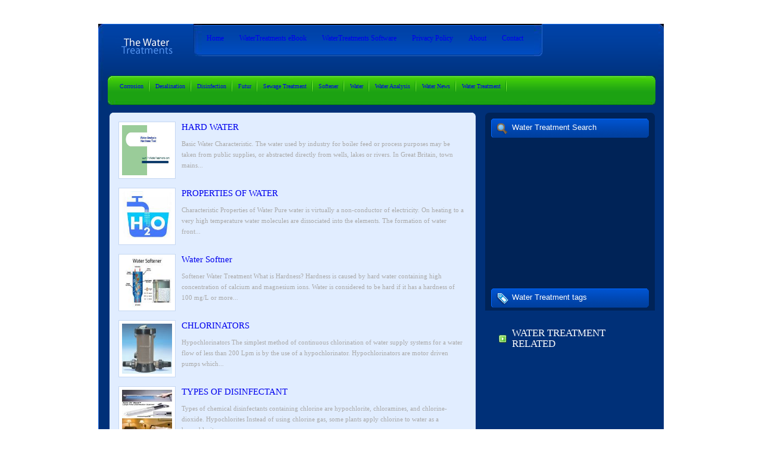

--- FILE ---
content_type: text/html; charset=UTF-8
request_url: http://www.thewatertreatments.com/tag/hard-water/
body_size: 11705
content:
<!DOCTYPE html PUBLIC "-//W3C//DTD XHTML 1.0 Transitional//EN" "http://www.w3.org/TR/xhtml1/DTD/xhtml1-transitional.dtd">
<html xmlns="http://www.w3.org/1999/xhtml" dir="ltr" lang="en-US" prefix="og: https://ogp.me/ns#" prefix="og: http://ogp.me/ns# fb: http://ogp.me/ns/fb# article: http://ogp.me/ns/article#">
<head profile="http://gmpg.org/xfn/11">
<meta name="msvalidate.01" content="1B3EE57C7B93A5BA9D1A91866AB511C3" />
<meta name="google-site-verification" content="DuidLiV_KHR9OjqIqCsgizjsb6Y_7DkQ2bnbwlzod8Q" />
<meta name="author" content="The Water Treatments" />
<meta name="alexaVerifyID" content="tJdxEzEiKvURlOBhUj6OawdbdFs" />
<meta name="y_key" content="0ef8e90a3f73bd36" />
<meta http-equiv="Content-Type" content="text/html; charset=UTF-8" />

<link rel="stylesheet" href="http://www.thewatertreatments.com/wp-content/themes/TidalForce/style.css" type="text/css" media="screen" />
<!--[if IE 7]>	
<link rel="stylesheet" type="text/css" media="all" href="http://www.thewatertreatments.com/wp-content/themes/TidalForce/iestyle.css" />
<![endif]-->
<!--[if lt IE 7]>
<link rel="stylesheet" type="text/css" media="all" href="http://www.thewatertreatments.com/wp-content/themes/TidalForce/ie6style.css" />
<![endif]-->
<link rel="alternate" type="application/rss+xml" title="Water Treatment | Waste Water Treatment | Water Treatment Process &amp;  Plant Design RSS Feed" href="http://www.thewatertreatments.com/feed/" />
<link rel="alternate" type="application/atom+xml" title="Water Treatment | Waste Water Treatment | Water Treatment Process &amp;  Plant Design Atom Feed" href="http://www.thewatertreatments.com/feed/atom/" />
<link rel="pingback" href="http://www.thewatertreatments.com/xmlrpc.php" />

		<!-- All in One SEO 4.9.2 - aioseo.com -->
		<title>Hard Water | Water Treatment | Waste Water Treatment | Water Treatment Process &amp;  Plant Design</title>
	<meta name="robots" content="max-image-preview:large" />
	<meta name="keywords" content="water softener,water filter,water treatment,water treatment filter" />
	<link rel="canonical" href="http://www.thewatertreatments.com/tag/hard-water/" />
	<meta name="generator" content="All in One SEO (AIOSEO) 4.9.2" />
		<script type="application/ld+json" class="aioseo-schema">
			{"@context":"https:\/\/schema.org","@graph":[{"@type":"BreadcrumbList","@id":"http:\/\/www.thewatertreatments.com\/tag\/hard-water\/#breadcrumblist","itemListElement":[{"@type":"ListItem","@id":"http:\/\/www.thewatertreatments.com#listItem","position":1,"name":"Home","item":"http:\/\/www.thewatertreatments.com","nextItem":{"@type":"ListItem","@id":"http:\/\/www.thewatertreatments.com\/tag\/hard-water\/#listItem","name":"Hard Water"}},{"@type":"ListItem","@id":"http:\/\/www.thewatertreatments.com\/tag\/hard-water\/#listItem","position":2,"name":"Hard Water","previousItem":{"@type":"ListItem","@id":"http:\/\/www.thewatertreatments.com#listItem","name":"Home"}}]},{"@type":"CollectionPage","@id":"http:\/\/www.thewatertreatments.com\/tag\/hard-water\/#collectionpage","url":"http:\/\/www.thewatertreatments.com\/tag\/hard-water\/","name":"Hard Water | Water Treatment | Waste Water Treatment | Water Treatment Process & Plant Design","inLanguage":"en-US","isPartOf":{"@id":"http:\/\/www.thewatertreatments.com\/#website"},"breadcrumb":{"@id":"http:\/\/www.thewatertreatments.com\/tag\/hard-water\/#breadcrumblist"}},{"@type":"Organization","@id":"http:\/\/www.thewatertreatments.com\/#organization","name":"Water Treatment | Waste Water Treatment | Water Treatment Process &  Plant Design","description":"A Free Educational Site and Professional Guide in Water Treatment, Sewage Treatment, Water Treatment Plant Design, Water Treatment Process, Water Analysis, Water Filter, Softener and more.","url":"http:\/\/www.thewatertreatments.com\/"},{"@type":"WebSite","@id":"http:\/\/www.thewatertreatments.com\/#website","url":"http:\/\/www.thewatertreatments.com\/","name":"Water Treatment | Waste Water Treatment | Water Treatment Process &  Plant Design","description":"A Free Educational Site and Professional Guide in Water Treatment, Sewage Treatment, Water Treatment Plant Design, Water Treatment Process, Water Analysis, Water Filter, Softener and more.","inLanguage":"en-US","publisher":{"@id":"http:\/\/www.thewatertreatments.com\/#organization"}}]}
		</script>
		<!-- All in One SEO -->


<!-- SEO Ultimate (http://www.seodesignsolutions.com/wordpress-seo/) -->
<!-- /SEO Ultimate -->

<link rel='dns-prefetch' href='//www.googletagmanager.com' />
<link rel="alternate" type="application/rss+xml" title="Water Treatment | Waste Water Treatment | Water Treatment Process &amp;  Plant Design &raquo; Hard Water Tag Feed" href="http://www.thewatertreatments.com/tag/hard-water/feed/" />
<script type="text/javascript">
/* <![CDATA[ */
window._wpemojiSettings = {"baseUrl":"https:\/\/s.w.org\/images\/core\/emoji\/15.0.3\/72x72\/","ext":".png","svgUrl":"https:\/\/s.w.org\/images\/core\/emoji\/15.0.3\/svg\/","svgExt":".svg","source":{"concatemoji":"http:\/\/www.thewatertreatments.com\/wp-includes\/js\/wp-emoji-release.min.js?ver=6.5.7"}};
/*! This file is auto-generated */
!function(i,n){var o,s,e;function c(e){try{var t={supportTests:e,timestamp:(new Date).valueOf()};sessionStorage.setItem(o,JSON.stringify(t))}catch(e){}}function p(e,t,n){e.clearRect(0,0,e.canvas.width,e.canvas.height),e.fillText(t,0,0);var t=new Uint32Array(e.getImageData(0,0,e.canvas.width,e.canvas.height).data),r=(e.clearRect(0,0,e.canvas.width,e.canvas.height),e.fillText(n,0,0),new Uint32Array(e.getImageData(0,0,e.canvas.width,e.canvas.height).data));return t.every(function(e,t){return e===r[t]})}function u(e,t,n){switch(t){case"flag":return n(e,"\ud83c\udff3\ufe0f\u200d\u26a7\ufe0f","\ud83c\udff3\ufe0f\u200b\u26a7\ufe0f")?!1:!n(e,"\ud83c\uddfa\ud83c\uddf3","\ud83c\uddfa\u200b\ud83c\uddf3")&&!n(e,"\ud83c\udff4\udb40\udc67\udb40\udc62\udb40\udc65\udb40\udc6e\udb40\udc67\udb40\udc7f","\ud83c\udff4\u200b\udb40\udc67\u200b\udb40\udc62\u200b\udb40\udc65\u200b\udb40\udc6e\u200b\udb40\udc67\u200b\udb40\udc7f");case"emoji":return!n(e,"\ud83d\udc26\u200d\u2b1b","\ud83d\udc26\u200b\u2b1b")}return!1}function f(e,t,n){var r="undefined"!=typeof WorkerGlobalScope&&self instanceof WorkerGlobalScope?new OffscreenCanvas(300,150):i.createElement("canvas"),a=r.getContext("2d",{willReadFrequently:!0}),o=(a.textBaseline="top",a.font="600 32px Arial",{});return e.forEach(function(e){o[e]=t(a,e,n)}),o}function t(e){var t=i.createElement("script");t.src=e,t.defer=!0,i.head.appendChild(t)}"undefined"!=typeof Promise&&(o="wpEmojiSettingsSupports",s=["flag","emoji"],n.supports={everything:!0,everythingExceptFlag:!0},e=new Promise(function(e){i.addEventListener("DOMContentLoaded",e,{once:!0})}),new Promise(function(t){var n=function(){try{var e=JSON.parse(sessionStorage.getItem(o));if("object"==typeof e&&"number"==typeof e.timestamp&&(new Date).valueOf()<e.timestamp+604800&&"object"==typeof e.supportTests)return e.supportTests}catch(e){}return null}();if(!n){if("undefined"!=typeof Worker&&"undefined"!=typeof OffscreenCanvas&&"undefined"!=typeof URL&&URL.createObjectURL&&"undefined"!=typeof Blob)try{var e="postMessage("+f.toString()+"("+[JSON.stringify(s),u.toString(),p.toString()].join(",")+"));",r=new Blob([e],{type:"text/javascript"}),a=new Worker(URL.createObjectURL(r),{name:"wpTestEmojiSupports"});return void(a.onmessage=function(e){c(n=e.data),a.terminate(),t(n)})}catch(e){}c(n=f(s,u,p))}t(n)}).then(function(e){for(var t in e)n.supports[t]=e[t],n.supports.everything=n.supports.everything&&n.supports[t],"flag"!==t&&(n.supports.everythingExceptFlag=n.supports.everythingExceptFlag&&n.supports[t]);n.supports.everythingExceptFlag=n.supports.everythingExceptFlag&&!n.supports.flag,n.DOMReady=!1,n.readyCallback=function(){n.DOMReady=!0}}).then(function(){return e}).then(function(){var e;n.supports.everything||(n.readyCallback(),(e=n.source||{}).concatemoji?t(e.concatemoji):e.wpemoji&&e.twemoji&&(t(e.twemoji),t(e.wpemoji)))}))}((window,document),window._wpemojiSettings);
/* ]]> */
</script>
<style id='wp-emoji-styles-inline-css' type='text/css'>

	img.wp-smiley, img.emoji {
		display: inline !important;
		border: none !important;
		box-shadow: none !important;
		height: 1em !important;
		width: 1em !important;
		margin: 0 0.07em !important;
		vertical-align: -0.1em !important;
		background: none !important;
		padding: 0 !important;
	}
</style>
<link rel='stylesheet' id='wp-block-library-css' href='http://www.thewatertreatments.com/wp-includes/css/dist/block-library/style.min.css?ver=6.5.7' type='text/css' media='all' />
<link rel='stylesheet' id='aioseo/css/src/vue/standalone/blocks/table-of-contents/global.scss-css' href='http://www.thewatertreatments.com/wp-content/plugins/all-in-one-seo-pack/dist/Lite/assets/css/table-of-contents/global.e90f6d47.css?ver=4.9.2' type='text/css' media='all' />
<style id='classic-theme-styles-inline-css' type='text/css'>
/*! This file is auto-generated */
.wp-block-button__link{color:#fff;background-color:#32373c;border-radius:9999px;box-shadow:none;text-decoration:none;padding:calc(.667em + 2px) calc(1.333em + 2px);font-size:1.125em}.wp-block-file__button{background:#32373c;color:#fff;text-decoration:none}
</style>
<style id='global-styles-inline-css' type='text/css'>
body{--wp--preset--color--black: #000000;--wp--preset--color--cyan-bluish-gray: #abb8c3;--wp--preset--color--white: #ffffff;--wp--preset--color--pale-pink: #f78da7;--wp--preset--color--vivid-red: #cf2e2e;--wp--preset--color--luminous-vivid-orange: #ff6900;--wp--preset--color--luminous-vivid-amber: #fcb900;--wp--preset--color--light-green-cyan: #7bdcb5;--wp--preset--color--vivid-green-cyan: #00d084;--wp--preset--color--pale-cyan-blue: #8ed1fc;--wp--preset--color--vivid-cyan-blue: #0693e3;--wp--preset--color--vivid-purple: #9b51e0;--wp--preset--gradient--vivid-cyan-blue-to-vivid-purple: linear-gradient(135deg,rgba(6,147,227,1) 0%,rgb(155,81,224) 100%);--wp--preset--gradient--light-green-cyan-to-vivid-green-cyan: linear-gradient(135deg,rgb(122,220,180) 0%,rgb(0,208,130) 100%);--wp--preset--gradient--luminous-vivid-amber-to-luminous-vivid-orange: linear-gradient(135deg,rgba(252,185,0,1) 0%,rgba(255,105,0,1) 100%);--wp--preset--gradient--luminous-vivid-orange-to-vivid-red: linear-gradient(135deg,rgba(255,105,0,1) 0%,rgb(207,46,46) 100%);--wp--preset--gradient--very-light-gray-to-cyan-bluish-gray: linear-gradient(135deg,rgb(238,238,238) 0%,rgb(169,184,195) 100%);--wp--preset--gradient--cool-to-warm-spectrum: linear-gradient(135deg,rgb(74,234,220) 0%,rgb(151,120,209) 20%,rgb(207,42,186) 40%,rgb(238,44,130) 60%,rgb(251,105,98) 80%,rgb(254,248,76) 100%);--wp--preset--gradient--blush-light-purple: linear-gradient(135deg,rgb(255,206,236) 0%,rgb(152,150,240) 100%);--wp--preset--gradient--blush-bordeaux: linear-gradient(135deg,rgb(254,205,165) 0%,rgb(254,45,45) 50%,rgb(107,0,62) 100%);--wp--preset--gradient--luminous-dusk: linear-gradient(135deg,rgb(255,203,112) 0%,rgb(199,81,192) 50%,rgb(65,88,208) 100%);--wp--preset--gradient--pale-ocean: linear-gradient(135deg,rgb(255,245,203) 0%,rgb(182,227,212) 50%,rgb(51,167,181) 100%);--wp--preset--gradient--electric-grass: linear-gradient(135deg,rgb(202,248,128) 0%,rgb(113,206,126) 100%);--wp--preset--gradient--midnight: linear-gradient(135deg,rgb(2,3,129) 0%,rgb(40,116,252) 100%);--wp--preset--font-size--small: 13px;--wp--preset--font-size--medium: 20px;--wp--preset--font-size--large: 36px;--wp--preset--font-size--x-large: 42px;--wp--preset--spacing--20: 0.44rem;--wp--preset--spacing--30: 0.67rem;--wp--preset--spacing--40: 1rem;--wp--preset--spacing--50: 1.5rem;--wp--preset--spacing--60: 2.25rem;--wp--preset--spacing--70: 3.38rem;--wp--preset--spacing--80: 5.06rem;--wp--preset--shadow--natural: 6px 6px 9px rgba(0, 0, 0, 0.2);--wp--preset--shadow--deep: 12px 12px 50px rgba(0, 0, 0, 0.4);--wp--preset--shadow--sharp: 6px 6px 0px rgba(0, 0, 0, 0.2);--wp--preset--shadow--outlined: 6px 6px 0px -3px rgba(255, 255, 255, 1), 6px 6px rgba(0, 0, 0, 1);--wp--preset--shadow--crisp: 6px 6px 0px rgba(0, 0, 0, 1);}:where(.is-layout-flex){gap: 0.5em;}:where(.is-layout-grid){gap: 0.5em;}body .is-layout-flex{display: flex;}body .is-layout-flex{flex-wrap: wrap;align-items: center;}body .is-layout-flex > *{margin: 0;}body .is-layout-grid{display: grid;}body .is-layout-grid > *{margin: 0;}:where(.wp-block-columns.is-layout-flex){gap: 2em;}:where(.wp-block-columns.is-layout-grid){gap: 2em;}:where(.wp-block-post-template.is-layout-flex){gap: 1.25em;}:where(.wp-block-post-template.is-layout-grid){gap: 1.25em;}.has-black-color{color: var(--wp--preset--color--black) !important;}.has-cyan-bluish-gray-color{color: var(--wp--preset--color--cyan-bluish-gray) !important;}.has-white-color{color: var(--wp--preset--color--white) !important;}.has-pale-pink-color{color: var(--wp--preset--color--pale-pink) !important;}.has-vivid-red-color{color: var(--wp--preset--color--vivid-red) !important;}.has-luminous-vivid-orange-color{color: var(--wp--preset--color--luminous-vivid-orange) !important;}.has-luminous-vivid-amber-color{color: var(--wp--preset--color--luminous-vivid-amber) !important;}.has-light-green-cyan-color{color: var(--wp--preset--color--light-green-cyan) !important;}.has-vivid-green-cyan-color{color: var(--wp--preset--color--vivid-green-cyan) !important;}.has-pale-cyan-blue-color{color: var(--wp--preset--color--pale-cyan-blue) !important;}.has-vivid-cyan-blue-color{color: var(--wp--preset--color--vivid-cyan-blue) !important;}.has-vivid-purple-color{color: var(--wp--preset--color--vivid-purple) !important;}.has-black-background-color{background-color: var(--wp--preset--color--black) !important;}.has-cyan-bluish-gray-background-color{background-color: var(--wp--preset--color--cyan-bluish-gray) !important;}.has-white-background-color{background-color: var(--wp--preset--color--white) !important;}.has-pale-pink-background-color{background-color: var(--wp--preset--color--pale-pink) !important;}.has-vivid-red-background-color{background-color: var(--wp--preset--color--vivid-red) !important;}.has-luminous-vivid-orange-background-color{background-color: var(--wp--preset--color--luminous-vivid-orange) !important;}.has-luminous-vivid-amber-background-color{background-color: var(--wp--preset--color--luminous-vivid-amber) !important;}.has-light-green-cyan-background-color{background-color: var(--wp--preset--color--light-green-cyan) !important;}.has-vivid-green-cyan-background-color{background-color: var(--wp--preset--color--vivid-green-cyan) !important;}.has-pale-cyan-blue-background-color{background-color: var(--wp--preset--color--pale-cyan-blue) !important;}.has-vivid-cyan-blue-background-color{background-color: var(--wp--preset--color--vivid-cyan-blue) !important;}.has-vivid-purple-background-color{background-color: var(--wp--preset--color--vivid-purple) !important;}.has-black-border-color{border-color: var(--wp--preset--color--black) !important;}.has-cyan-bluish-gray-border-color{border-color: var(--wp--preset--color--cyan-bluish-gray) !important;}.has-white-border-color{border-color: var(--wp--preset--color--white) !important;}.has-pale-pink-border-color{border-color: var(--wp--preset--color--pale-pink) !important;}.has-vivid-red-border-color{border-color: var(--wp--preset--color--vivid-red) !important;}.has-luminous-vivid-orange-border-color{border-color: var(--wp--preset--color--luminous-vivid-orange) !important;}.has-luminous-vivid-amber-border-color{border-color: var(--wp--preset--color--luminous-vivid-amber) !important;}.has-light-green-cyan-border-color{border-color: var(--wp--preset--color--light-green-cyan) !important;}.has-vivid-green-cyan-border-color{border-color: var(--wp--preset--color--vivid-green-cyan) !important;}.has-pale-cyan-blue-border-color{border-color: var(--wp--preset--color--pale-cyan-blue) !important;}.has-vivid-cyan-blue-border-color{border-color: var(--wp--preset--color--vivid-cyan-blue) !important;}.has-vivid-purple-border-color{border-color: var(--wp--preset--color--vivid-purple) !important;}.has-vivid-cyan-blue-to-vivid-purple-gradient-background{background: var(--wp--preset--gradient--vivid-cyan-blue-to-vivid-purple) !important;}.has-light-green-cyan-to-vivid-green-cyan-gradient-background{background: var(--wp--preset--gradient--light-green-cyan-to-vivid-green-cyan) !important;}.has-luminous-vivid-amber-to-luminous-vivid-orange-gradient-background{background: var(--wp--preset--gradient--luminous-vivid-amber-to-luminous-vivid-orange) !important;}.has-luminous-vivid-orange-to-vivid-red-gradient-background{background: var(--wp--preset--gradient--luminous-vivid-orange-to-vivid-red) !important;}.has-very-light-gray-to-cyan-bluish-gray-gradient-background{background: var(--wp--preset--gradient--very-light-gray-to-cyan-bluish-gray) !important;}.has-cool-to-warm-spectrum-gradient-background{background: var(--wp--preset--gradient--cool-to-warm-spectrum) !important;}.has-blush-light-purple-gradient-background{background: var(--wp--preset--gradient--blush-light-purple) !important;}.has-blush-bordeaux-gradient-background{background: var(--wp--preset--gradient--blush-bordeaux) !important;}.has-luminous-dusk-gradient-background{background: var(--wp--preset--gradient--luminous-dusk) !important;}.has-pale-ocean-gradient-background{background: var(--wp--preset--gradient--pale-ocean) !important;}.has-electric-grass-gradient-background{background: var(--wp--preset--gradient--electric-grass) !important;}.has-midnight-gradient-background{background: var(--wp--preset--gradient--midnight) !important;}.has-small-font-size{font-size: var(--wp--preset--font-size--small) !important;}.has-medium-font-size{font-size: var(--wp--preset--font-size--medium) !important;}.has-large-font-size{font-size: var(--wp--preset--font-size--large) !important;}.has-x-large-font-size{font-size: var(--wp--preset--font-size--x-large) !important;}
.wp-block-navigation a:where(:not(.wp-element-button)){color: inherit;}
:where(.wp-block-post-template.is-layout-flex){gap: 1.25em;}:where(.wp-block-post-template.is-layout-grid){gap: 1.25em;}
:where(.wp-block-columns.is-layout-flex){gap: 2em;}:where(.wp-block-columns.is-layout-grid){gap: 2em;}
.wp-block-pullquote{font-size: 1.5em;line-height: 1.6;}
</style>
<link rel='stylesheet' id='st-widget-css' href='http://www.thewatertreatments.com/wp-content/plugins/share-this/css/style.css?ver=6.5.7' type='text/css' media='all' />
<script type="text/javascript" src="http://www.thewatertreatments.com/wp-includes/js/jquery/jquery.min.js?ver=3.7.1" id="jquery-core-js"></script>
<script type="text/javascript" src="http://www.thewatertreatments.com/wp-includes/js/jquery/jquery-migrate.min.js?ver=3.4.1" id="jquery-migrate-js"></script>
<link rel="https://api.w.org/" href="http://www.thewatertreatments.com/wp-json/" /><link rel="alternate" type="application/json" href="http://www.thewatertreatments.com/wp-json/wp/v2/tags/48" /><link rel="EditURI" type="application/rsd+xml" title="RSD" href="http://www.thewatertreatments.com/xmlrpc.php?rsd" />
<meta name="generator" content="WordPress 6.5.7" />
<meta name="generator" content="Site Kit by Google 1.168.0" /><style>[class*=" icon-oc-"],[class^=icon-oc-]{speak:none;font-style:normal;font-weight:400;font-variant:normal;text-transform:none;line-height:1;-webkit-font-smoothing:antialiased;-moz-osx-font-smoothing:grayscale}.icon-oc-one-com-white-32px-fill:before{content:"901"}.icon-oc-one-com:before{content:"900"}#one-com-icon,.toplevel_page_onecom-wp .wp-menu-image{speak:none;display:flex;align-items:center;justify-content:center;text-transform:none;line-height:1;-webkit-font-smoothing:antialiased;-moz-osx-font-smoothing:grayscale}.onecom-wp-admin-bar-item>a,.toplevel_page_onecom-wp>.wp-menu-name{font-size:16px;font-weight:400;line-height:1}.toplevel_page_onecom-wp>.wp-menu-name img{width:69px;height:9px;}.wp-submenu-wrap.wp-submenu>.wp-submenu-head>img{width:88px;height:auto}.onecom-wp-admin-bar-item>a img{height:7px!important}.onecom-wp-admin-bar-item>a img,.toplevel_page_onecom-wp>.wp-menu-name img{opacity:.8}.onecom-wp-admin-bar-item.hover>a img,.toplevel_page_onecom-wp.wp-has-current-submenu>.wp-menu-name img,li.opensub>a.toplevel_page_onecom-wp>.wp-menu-name img{opacity:1}#one-com-icon:before,.onecom-wp-admin-bar-item>a:before,.toplevel_page_onecom-wp>.wp-menu-image:before{content:'';position:static!important;background-color:rgba(240,245,250,.4);border-radius:102px;width:18px;height:18px;padding:0!important}.onecom-wp-admin-bar-item>a:before{width:14px;height:14px}.onecom-wp-admin-bar-item.hover>a:before,.toplevel_page_onecom-wp.opensub>a>.wp-menu-image:before,.toplevel_page_onecom-wp.wp-has-current-submenu>.wp-menu-image:before{background-color:#76b82a}.onecom-wp-admin-bar-item>a{display:inline-flex!important;align-items:center;justify-content:center}#one-com-logo-wrapper{font-size:4em}#one-com-icon{vertical-align:middle}.imagify-welcome{display:none !important;}</style><script charset="utf-8" type="text/javascript">var switchTo5x=true;</script>
<script charset="utf-8" type="text/javascript" src="http://w.sharethis.com/button/buttons.js"></script>
<script charset="utf-8" type="text/javascript">stLight.options({"publisher":"wp.6fdc9814-f4b5-4dc6-beef-f8b208f1baaa"});var st_type="wordpress3.8.1";</script>
<style data-context="foundation-flickity-css">/*! Flickity v2.0.2
http://flickity.metafizzy.co
---------------------------------------------- */.flickity-enabled{position:relative}.flickity-enabled:focus{outline:0}.flickity-viewport{overflow:hidden;position:relative;height:100%}.flickity-slider{position:absolute;width:100%;height:100%}.flickity-enabled.is-draggable{-webkit-tap-highlight-color:transparent;tap-highlight-color:transparent;-webkit-user-select:none;-moz-user-select:none;-ms-user-select:none;user-select:none}.flickity-enabled.is-draggable .flickity-viewport{cursor:move;cursor:-webkit-grab;cursor:grab}.flickity-enabled.is-draggable .flickity-viewport.is-pointer-down{cursor:-webkit-grabbing;cursor:grabbing}.flickity-prev-next-button{position:absolute;top:50%;width:44px;height:44px;border:none;border-radius:50%;background:#fff;background:hsla(0,0%,100%,.75);cursor:pointer;-webkit-transform:translateY(-50%);transform:translateY(-50%)}.flickity-prev-next-button:hover{background:#fff}.flickity-prev-next-button:focus{outline:0;box-shadow:0 0 0 5px #09f}.flickity-prev-next-button:active{opacity:.6}.flickity-prev-next-button.previous{left:10px}.flickity-prev-next-button.next{right:10px}.flickity-rtl .flickity-prev-next-button.previous{left:auto;right:10px}.flickity-rtl .flickity-prev-next-button.next{right:auto;left:10px}.flickity-prev-next-button:disabled{opacity:.3;cursor:auto}.flickity-prev-next-button svg{position:absolute;left:20%;top:20%;width:60%;height:60%}.flickity-prev-next-button .arrow{fill:#333}.flickity-page-dots{position:absolute;width:100%;bottom:-25px;padding:0;margin:0;list-style:none;text-align:center;line-height:1}.flickity-rtl .flickity-page-dots{direction:rtl}.flickity-page-dots .dot{display:inline-block;width:10px;height:10px;margin:0 8px;background:#333;border-radius:50%;opacity:.25;cursor:pointer}.flickity-page-dots .dot.is-selected{opacity:1}</style><style data-context="foundation-slideout-css">.slideout-menu{position:fixed;left:0;top:0;bottom:0;right:auto;z-index:0;width:256px;overflow-y:auto;-webkit-overflow-scrolling:touch;display:none}.slideout-menu.pushit-right{left:auto;right:0}.slideout-panel{position:relative;z-index:1;will-change:transform}.slideout-open,.slideout-open .slideout-panel,.slideout-open body{overflow:hidden}.slideout-open .slideout-menu{display:block}.pushit{display:none}</style><link href="http://www.thewatertreatments.com/wp-content/themes/TidalForce/style.php" rel="stylesheet" type="text/css" />
<style>.ios7.web-app-mode.has-fixed header{ background-color: rgba(3,122,221,.88);}</style><script type="text/javascript" src="http://www.thewatertreatments.com/wp-content/themes/TidalForce/js/slider.js"></script>
<script type="text/javascript" src="http://www.thewatertreatments.com/wp-content/themes/TidalForce/js/idtabs.js"></script>
<script type="text/javascript" src="http://www.thewatertreatments.com/wp-content/themes/TidalForce/js/superfish.js"></script>
<script type="text/javascript">
jQuery(function(){
jQuery('ul.superfish').superfish();
});
</script>
<script type="text/javascript">

  var _gaq = _gaq || [];
  _gaq.push(['_setAccount', 'UA-28702685-1']);
  _gaq.push(['_trackPageview']);

  (function() {
    var ga = document.createElement('script'); ga.type = 'text/javascript'; ga.async = true;
    ga.src = ('https:' == document.location.protocol ? 'https://ssl' : 'http://www') + '.google-analytics.com/ga.js';
    var s = document.getElementsByTagName('script')[0]; s.parentNode.insertBefore(ga, s);
  })();

</script>
	<script async src="//pagead2.googlesyndication.com/pagead/js/adsbygoogle.js"></script>
<script>
     (adsbygoogle = window.adsbygoogle || []).push({
          google_ad_client: "ca-pub-2047766250979497",
          enable_page_level_ads: true
     });
</script>
</head>	
<script async src="//pagead2.googlesyndication.com/pagead/js/adsbygoogle.js"></script>
<script>
  (adsbygoogle = window.adsbygoogle || []).push({
    google_ad_client: "ca-pub-2047766250979497",
    enable_page_level_ads: true
  });
</script>
<body>
<div id="wrapper2">
<img src="http://www.thewatertreatments.com/wp-content/uploads/header-left.jpg" alt="left" style="float: left;" />
<div id="header"> 
<a href="http://www.thewatertreatments.com">
				<img src="http://www.thewatertreatments.com/wp-content/uploads/2011/04/logo.jpg" alt="logo" class="logo" />
			</a>
    <!--Begin Pages Navigation Bar-->
    <img src="http://www.thewatertreatments.com/wp-content/uploads/pages-left.jpg" alt="logo" style="float: left; margin-left: 22px;" />
    <div id="navigation">
        <ul class="nav superfish" id="nav2">
            <li class="page_item"><a href="http://www.thewatertreatments.com">Home</a></li>
            <li class="page_item page-item-2608"><a href="http://www.thewatertreatments.com/water-treatment-free-ebooks/">WaterTreatments eBook</a></li>
<li class="page_item page-item-2696"><a href="http://www.thewatertreatments.com/free-water-treatment-design-software/">WaterTreatments Software</a></li>
<li class="page_item page-item-2602"><a href="http://www.thewatertreatments.com/privacy-policy/">Privacy Policy</a></li>
<li class="page_item page-item-2"><a href="http://www.thewatertreatments.com/about-us/">About</a></li>
<li class="page_item page-item-459"><a href="http://www.thewatertreatments.com/contact-us/">Contact</a></li>
        </ul>
    </div>
    <img src="http://www.thewatertreatments.com/wp-content/uploads/pages-right.jpg" alt="right" style="float: left;" />
    <!--End Pages Navigation Bar-->
    <div style="clear: both;"></div>
    <!--Begin Categories Navigation Bar-->
    <img src="http://www.thewatertreatments.com/wp-content/uploads/categories-top.jpg" alt="categories" style="float: left; margin-top: 20px; margin-left: 7px;" />
    <div style="clear: both;"></div>
    <div id="categories-inside">
        <div style="clear: both;"></div>
        <ul class="nav superfish">	<li class="cat-item cat-item-81"><a href="http://www.thewatertreatments.com/category/corrosion/">Corrosion</a>
</li>
	<li class="cat-item cat-item-25"><a href="http://www.thewatertreatments.com/category/desalination-water-treatment/">Desalination</a>
</li>
	<li class="cat-item cat-item-111"><a href="http://www.thewatertreatments.com/category/disinfection/">Disinfection</a>
</li>
	<li class="cat-item cat-item-219"><a href="http://www.thewatertreatments.com/category/featured-articles/">Futur</a>
</li>
	<li class="cat-item cat-item-4"><a href="http://www.thewatertreatments.com/category/wastewater-sewage-treatment/">Sewage Treatment</a>
</li>
	<li class="cat-item cat-item-8"><a href="http://www.thewatertreatments.com/category/water-softener/">Softener</a>
</li>
	<li class="cat-item cat-item-17"><a href="http://www.thewatertreatments.com/category/water/">Water</a>
</li>
	<li class="cat-item cat-item-22"><a href="http://www.thewatertreatments.com/category/water-quality/">Water Analysis</a>
</li>
	<li class="cat-item cat-item-21"><a href="http://www.thewatertreatments.com/category/water-treatment-news/">Water News</a>
</li>
	<li class="cat-item cat-item-3"><a href="http://www.thewatertreatments.com/category/water-treatment-filtration/">Water Treatment</a>
</li>
</ul>
        <div style="clear: both;"></div>
<center>
<script async src="//pagead2.googlesyndication.com/pagead/js/adsbygoogle.js"></script>
<!-- 728x15, created 9/5/11 -->
<ins class="adsbygoogle"
     style="display:inline-block;width:728px;height:15px"
     data-ad-client="ca-pub-2047766250979497"
     data-ad-slot="4949812192"></ins>
<script>
(adsbygoogle = window.adsbygoogle || []).push({});
</script>
</center>

        <img src="http://www.thewatertreatments.com/wp-content/uploads/categories-bottom.jpg" alt="bottom" style="float: left;" /> </div>
    <!--End Categories Navigation Bar-->
</div>
<img src="http://www.thewatertreatments.com/wp-content/uploads/header-right.jpg" alt="header" style="float: left;" /> 

<div id="container">
<div id="left-div">
    <div id="left-inside">
        <div class="recentposts">
                                    <div class="post-wrap">
                <!--Begin Post Single-->
                <div class="entry">
                    <div class="thumbnail-div">
                                                <img src="http://www.thewatertreatments.com/wp-content/uploads/Water-Analysis-hardness.jpg" width="84px" height="84px"	alt="HARD WATER" />
                                            </div>
                    <h2 class="titles"><a href="http://www.thewatertreatments.com/water/hard-water/" rel="bookmark" title="HARD WATER">
                        HARD WATER                        </a></h2>
                    <div>
                    Basic Water Characteristic.
The water used by industry for boiler feed or process purposes may be taken from public supplies, or abstracted directly from wells, lakes or rivers. In Great Britain, town mains...</div>
                </div>
                <div style="clear: both;"></div>
            </div>
            <!--End Post Single-->
                                    <div class="post-wrap">
                <!--Begin Post Single-->
                <div class="entry">
                    <div class="thumbnail-div">
                                                <img src="http://www.thewatertreatments.com/wp-content/uploads/2011/10/properties-water.jpg" width="84px" height="84px"	alt="PROPERTIES OF WATER" />
                                            </div>
                    <h2 class="titles"><a href="http://www.thewatertreatments.com/water/properties-water/" rel="bookmark" title="PROPERTIES OF WATER">
                        PROPERTIES OF WATER                        </a></h2>
                    <div>
                    Characteristic Properties of Water
Pure water is virtually a non-conductor of electricity. On heating to a very high temperature water molecules are dissociated into the elements. The formation of water front...</div>
                </div>
                <div style="clear: both;"></div>
            </div>
            <!--End Post Single-->
                                    <div class="post-wrap">
                <!--Begin Post Single-->
                <div class="entry">
                    <div class="thumbnail-div">
                                                <img src="http://www.thewatertreatments.com/wp-content/uploads/Water-Softeners.jpg" width="84px" height="84px"	alt="Water Softner" />
                                            </div>
                    <h2 class="titles"><a href="http://www.thewatertreatments.com/water-softener/softner-water-conditioner-water-treatment-filter/" rel="bookmark" title="Water Softner">
                        Water Softner                        </a></h2>
                    <div>
                    Softener Water Treatment
What is Hardness? 
Hardness is caused by hard water containing high concentration of calcium and magnesium ions. Water is considered to be hard if it has a hardness of 100 mg/L or more...</div>
                </div>
                <div style="clear: both;"></div>
            </div>
            <!--End Post Single-->
                                    <div class="post-wrap">
                <!--Begin Post Single-->
                <div class="entry">
                    <div class="thumbnail-div">
                                                <img src="http://www.thewatertreatments.com/wp-content/uploads/2009/01/chlorinator.jpg" width="84px" height="84px"	alt="CHLORINATORS" />
                                            </div>
                    <h2 class="titles"><a href="http://www.thewatertreatments.com/disinfection/chlorinators/" rel="bookmark" title="CHLORINATORS">
                        CHLORINATORS                        </a></h2>
                    <div>
                    Hypochlorinators
The simplest method of continuous chlorination of water supply systems for a water flow of less than 200 Lpm is by the use of a hypochlorinator. Hypochlorinators are motor driven pumps which...</div>
                </div>
                <div style="clear: both;"></div>
            </div>
            <!--End Post Single-->
                                    <div class="post-wrap">
                <!--Begin Post Single-->
                <div class="entry">
                    <div class="thumbnail-div">
                                                <img src="http://www.thewatertreatments.com/wp-content/uploads/2009/01/types-disinfection.jpg" width="84px" height="84px"	alt="TYPES OF DISINFECTANT" />
                                            </div>
                    <h2 class="titles"><a href="http://www.thewatertreatments.com/disinfection/types-disinfectant/" rel="bookmark" title="TYPES OF DISINFECTANT">
                        TYPES OF DISINFECTANT                        </a></h2>
                    <div>
                    
Types of chemical disinfectants containing chlorine are hypochlorite, chloramines, and chlorine-dioxide.

Hypochlorites

Instead of using chlorine gas, some plants apply chlorine to water as a hypochlorite,...</div>
                </div>
                <div style="clear: both;"></div>
            </div>
            <!--End Post Single-->
                                    <div class="post-wrap">
                <!--Begin Post Single-->
                <div class="entry">
                    <div class="thumbnail-div">
                                                <img src="http://www.thewatertreatments.com/wp-content/uploads/2009/01/advantage-softner.jpeg" width="84px" height="84px"	alt="Advantages and Disadvantages of Water Softening" />
                                            </div>
                    <h2 class="titles"><a href="http://www.thewatertreatments.com/water-softener/advantages-disadvantages-water-softening/" rel="bookmark" title="Advantages and Disadvantages of Water Softening">
                        Advantages and Disadvantages of Water Softening                        </a></h2>
                    <div>
                    Advantages of water Softening are:

Water Softening will deal with the problems caused by hard water such as excessive soap use and scaling.
Depending on the type of water softening process used, softening may...</div>
                </div>
                <div style="clear: both;"></div>
            </div>
            <!--End Post Single-->
                                    <div class="post-wrap">
                <!--Begin Post Single-->
                <div class="entry">
                    <div class="thumbnail-div">
                                                <img src="http://www.thewatertreatments.com/wp-content/uploads/2009/01/softner.jpg" width="84px" height="84px"	alt="Efficiency of Softening" />
                                            </div>
                    <h2 class="titles"><a href="http://www.thewatertreatments.com/water-softener/efficiency-softening/" rel="bookmark" title="Efficiency of Softening">
                        Efficiency of Softening                        </a></h2>
                    <div>
                    In addition to raw water characteristics, the operation of the softener can influence efficiency of softening. The most important factors in softener are resin, flow, and cleaning.

Both the resin type and...</div>
                </div>
                <div style="clear: both;"></div>
            </div>
            <!--End Post Single-->
                                    <div class="post-wrap">
                <!--Begin Post Single-->
                <div class="entry">
                    <div class="thumbnail-div">
                                                <img src="http://www.thewatertreatments.com/wp-content/uploads/lime-softner1.jpg" width="84px" height="84px"	alt="Water Softener" />
                                            </div>
                    <h2 class="titles"><a href="http://www.thewatertreatments.com/water-softener/lime-softening/" rel="bookmark" title="Water Softener">
                        Water Softener                        </a></h2>
                    <div>
                    Lime Processing Water Softener 
Lime softening water treatment process involves a relatively complicated series of chemical reactions. The goal of all of these reactions is to change the calcium and magnesium...</div>
                </div>
                <div style="clear: both;"></div>
            </div>
            <!--End Post Single-->
                    </div>
        <img src="http://www.thewatertreatments.com/wp-content/themes/TidalForce/images/content-blue-bottom.gif" alt="bottom" style="margin-bottom: 7px; float: left;" />
        <div style="clear: both;"></div>
        <p class="pagination">
                                </p>
            </div>
</div>
<!--Begin Sidebar-->

<div id="sidebar-wrapper">
    <div id="sidebardark" >
        <!--Begin Search Slider-->
        <p class="slide2"><a href="#" class="btn-slide2">Water Treatment Search </a></p>
        <div id="panel2">
            <div class="search_bg">
                <div id="search">
                    <form method="get" action="http://www.thewatertreatments.com" style="padding:0px 0px 0px 0px; margin:0px 0px 0px 0px">
                        <input type="text"  name="s" value=""/>
                        <input type="image" class="input" value="submit"/>
                    </form>
                </div>
            </div>
            <div style="clear: both;"></div>
        </div>
        <!--End Search Slider-->
<center>
<script async src="//pagead2.googlesyndication.com/pagead/js/adsbygoogle.js"></script>
<!-- 250x250, created 9/6/11 -->
<ins class="adsbygoogle"
     style="display:inline-block;width:250px;height:250px"
     data-ad-client="ca-pub-2047766250979497"
     data-ad-slot="9258015121"></ins>
<script>
(adsbygoogle = window.adsbygoogle || []).push({});
</script>
</center>
        <!--Begin Tags Slider-->
        <p class="slide4"><a href="#" class="btn-slide4">Water Treatment tags</a></p>
        <div id="panel4">
            <p class="panel-inside">
                <a href="http://www.thewatertreatments.com/tag/chemical-treatment/" class="tag-cloud-link tag-link-239 tag-link-position-1" style="font-size: 9.1951219512195pt;" aria-label="chemical treatment (6 items)">chemical treatment</a>
<a href="http://www.thewatertreatments.com/tag/chlorination/" class="tag-cloud-link tag-link-116 tag-link-position-2" style="font-size: 10.90243902439pt;" aria-label="chlorination (8 items)">chlorination</a>
<a href="http://www.thewatertreatments.com/tag/chlorine/" class="tag-cloud-link tag-link-52 tag-link-position-3" style="font-size: 10.90243902439pt;" aria-label="Chlorine (8 items)">Chlorine</a>
<a href="http://www.thewatertreatments.com/tag/corrosion/" class="tag-cloud-link tag-link-1041 tag-link-position-4" style="font-size: 10.90243902439pt;" aria-label="Corrosion (8 items)">Corrosion</a>
<a href="http://www.thewatertreatments.com/tag/desalination-water-treatment/" class="tag-cloud-link tag-link-1040 tag-link-position-5" style="font-size: 13.121951219512pt;" aria-label="Desalination (11 items)">Desalination</a>
<a href="http://www.thewatertreatments.com/tag/disinfection/" class="tag-cloud-link tag-link-1042 tag-link-position-6" style="font-size: 14.317073170732pt;" aria-label="Disinfection (13 items)">Disinfection</a>
<a href="http://www.thewatertreatments.com/tag/distribution-system/" class="tag-cloud-link tag-link-571 tag-link-position-7" style="font-size: 8pt;" aria-label="DISTRIBUTION SYSTEM (5 items)">DISTRIBUTION SYSTEM</a>
<a href="http://www.thewatertreatments.com/tag/drinking-water/" class="tag-cloud-link tag-link-46 tag-link-position-8" style="font-size: 16.878048780488pt;" aria-label="Drinking Water (19 items)">Drinking Water</a>
<a href="http://www.thewatertreatments.com/tag/filters/" class="tag-cloud-link tag-link-97 tag-link-position-9" style="font-size: 10.048780487805pt;" aria-label="filters (7 items)">filters</a>
<a href="http://www.thewatertreatments.com/tag/filtration/" class="tag-cloud-link tag-link-140 tag-link-position-10" style="font-size: 13.634146341463pt;" aria-label="filtration (12 items)">filtration</a>
<a href="http://www.thewatertreatments.com/tag/groundwater/" class="tag-cloud-link tag-link-75 tag-link-position-11" style="font-size: 9.1951219512195pt;" aria-label="groundwater (6 items)">groundwater</a>
<a href="http://www.thewatertreatments.com/tag/hard-water/" class="tag-cloud-link tag-link-48 tag-link-position-12" style="font-size: 10.90243902439pt;" aria-label="Hard Water (8 items)">Hard Water</a>
<a href="http://www.thewatertreatments.com/tag/operation/" class="tag-cloud-link tag-link-98 tag-link-position-13" style="font-size: 8pt;" aria-label="operation (5 items)">operation</a>
<a href="http://www.thewatertreatments.com/tag/plant-treatment-water/" class="tag-cloud-link tag-link-87 tag-link-position-14" style="font-size: 12.439024390244pt;" aria-label="plant treatment water (10 items)">plant treatment water</a>
<a href="http://www.thewatertreatments.com/tag/pollution/" class="tag-cloud-link tag-link-210 tag-link-position-15" style="font-size: 14.317073170732pt;" aria-label="pollution (13 items)">pollution</a>
<a href="http://www.thewatertreatments.com/tag/potable/" class="tag-cloud-link tag-link-86 tag-link-position-16" style="font-size: 10.90243902439pt;" aria-label="potable (8 items)">potable</a>
<a href="http://www.thewatertreatments.com/tag/reverse-osmosis/" class="tag-cloud-link tag-link-7 tag-link-position-17" style="font-size: 18.585365853659pt;" aria-label="Reverse Osmosis (24 items)">Reverse Osmosis</a>
<a href="http://www.thewatertreatments.com/tag/reverse-osmosis-system/" class="tag-cloud-link tag-link-90 tag-link-position-18" style="font-size: 13.121951219512pt;" aria-label="reverse osmosis system (11 items)">reverse osmosis system</a>
<a href="http://www.thewatertreatments.com/tag/sea-desalination/" class="tag-cloud-link tag-link-76 tag-link-position-19" style="font-size: 10.048780487805pt;" aria-label="sea desalination (7 items)">sea desalination</a>
<a href="http://www.thewatertreatments.com/tag/seawater/" class="tag-cloud-link tag-link-89 tag-link-position-20" style="font-size: 9.1951219512195pt;" aria-label="seawater (6 items)">seawater</a>
<a href="http://www.thewatertreatments.com/tag/sewage/" class="tag-cloud-link tag-link-344 tag-link-position-21" style="font-size: 9.1951219512195pt;" aria-label="sewage (6 items)">sewage</a>
<a href="http://www.thewatertreatments.com/tag/sludge/" class="tag-cloud-link tag-link-183 tag-link-position-22" style="font-size: 10.90243902439pt;" aria-label="sludge (8 items)">sludge</a>
<a href="http://www.thewatertreatments.com/tag/soft-water/" class="tag-cloud-link tag-link-107 tag-link-position-23" style="font-size: 11.756097560976pt;" aria-label="soft water (9 items)">soft water</a>
<a href="http://www.thewatertreatments.com/tag/turbidity/" class="tag-cloud-link tag-link-154 tag-link-position-24" style="font-size: 10.048780487805pt;" aria-label="turbidity (7 items)">turbidity</a>
<a href="http://www.thewatertreatments.com/tag/waste-water/" class="tag-cloud-link tag-link-249 tag-link-position-25" style="font-size: 10.90243902439pt;" aria-label="waste water (8 items)">waste water</a>
<a href="http://www.thewatertreatments.com/tag/sewage-treatment/" class="tag-cloud-link tag-link-13 tag-link-position-26" style="font-size: 20.80487804878pt;" aria-label="Waste Water Treatment (33 items)">Waste Water Treatment</a>
<a href="http://www.thewatertreatments.com/tag/water/" class="tag-cloud-link tag-link-1037 tag-link-position-27" style="font-size: 16.536585365854pt;" aria-label="Water (18 items)">Water</a>
<a href="http://www.thewatertreatments.com/tag/water-analysis/" class="tag-cloud-link tag-link-941 tag-link-position-28" style="font-size: 17.90243902439pt;" aria-label="water analysis (22 items)">water analysis</a>
<a href="http://www.thewatertreatments.com/tag/water-quality/" class="tag-cloud-link tag-link-1039 tag-link-position-29" style="font-size: 8pt;" aria-label="Water Analysis (5 items)">Water Analysis</a>
<a href="http://www.thewatertreatments.com/tag/water-conditioner/" class="tag-cloud-link tag-link-14 tag-link-position-30" style="font-size: 10.048780487805pt;" aria-label="Water Conditioner (7 items)">Water Conditioner</a>
<a href="http://www.thewatertreatments.com/tag/water-conservation/" class="tag-cloud-link tag-link-85 tag-link-position-31" style="font-size: 10.048780487805pt;" aria-label="water conservation (7 items)">water conservation</a>
<a href="http://www.thewatertreatments.com/tag/water-desalination/" class="tag-cloud-link tag-link-79 tag-link-position-32" style="font-size: 9.1951219512195pt;" aria-label="water desalination (6 items)">water desalination</a>
<a href="http://www.thewatertreatments.com/tag/water-filter/" class="tag-cloud-link tag-link-247 tag-link-position-33" style="font-size: 10.90243902439pt;" aria-label="water filter (8 items)">water filter</a>
<a href="http://www.thewatertreatments.com/tag/water-filtration/" class="tag-cloud-link tag-link-10 tag-link-position-34" style="font-size: 8pt;" aria-label="Water Filtration (5 items)">Water Filtration</a>
<a href="http://www.thewatertreatments.com/tag/water-maker/" class="tag-cloud-link tag-link-88 tag-link-position-35" style="font-size: 10.90243902439pt;" aria-label="water maker (8 items)">water maker</a>
<a href="http://www.thewatertreatments.com/tag/water-plant/" class="tag-cloud-link tag-link-83 tag-link-position-36" style="font-size: 11.756097560976pt;" aria-label="water plant (9 items)">water plant</a>
<a href="http://www.thewatertreatments.com/tag/water-purification/" class="tag-cloud-link tag-link-11 tag-link-position-37" style="font-size: 15.170731707317pt;" aria-label="Water Purification (15 items)">Water Purification</a>
<a href="http://www.thewatertreatments.com/tag/water-scale/" class="tag-cloud-link tag-link-92 tag-link-position-38" style="font-size: 12.439024390244pt;" aria-label="water scale (10 items)">water scale</a>
<a href="http://www.thewatertreatments.com/tag/water-shortage/" class="tag-cloud-link tag-link-96 tag-link-position-39" style="font-size: 10.048780487805pt;" aria-label="water shortage (7 items)">water shortage</a>
<a href="http://www.thewatertreatments.com/tag/water-supply/" class="tag-cloud-link tag-link-84 tag-link-position-40" style="font-size: 13.121951219512pt;" aria-label="water supply (11 items)">water supply</a>
<a href="http://www.thewatertreatments.com/tag/water-systems/" class="tag-cloud-link tag-link-73 tag-link-position-41" style="font-size: 13.121951219512pt;" aria-label="water systems (11 items)">water systems</a>
<a href="http://www.thewatertreatments.com/tag/water-treatment-filtration/" class="tag-cloud-link tag-link-1035 tag-link-position-42" style="font-size: 22pt;" aria-label="Water Treatment (39 items)">Water Treatment</a>
<a href="http://www.thewatertreatments.com/tag/watertreatment/" class="tag-cloud-link tag-link-201 tag-link-position-43" style="font-size: 11.756097560976pt;" aria-label="watertreatment (9 items)">watertreatment</a>
<a href="http://www.thewatertreatments.com/tag/water-treatment-plant/" class="tag-cloud-link tag-link-100 tag-link-position-44" style="font-size: 12.439024390244pt;" aria-label="water treatment plant (10 items)">water treatment plant</a>
<a href="http://www.thewatertreatments.com/tag/water-well/" class="tag-cloud-link tag-link-74 tag-link-position-45" style="font-size: 11.756097560976pt;" aria-label="water well (9 items)">water well</a>            </p>
        </div>
        <!--End Tags Slider-->
    </div>
    <div id="sidebar">
        <div class="sidebar-box"><h2>Water Treatment Related</h2>			<div class="textwidget"><center>
<script async src="//pagead2.googlesyndication.com/pagead/js/adsbygoogle.js"></script>
<!-- sewage system -->
<ins class="adsbygoogle"
     style="display:inline-block;width:200px;height:90px"
     data-ad-client="ca-pub-2047766250979497"
     data-ad-slot="5456718884"></ins>
<script>
(adsbygoogle = window.adsbygoogle || []).push({});
</script>
<script async src="//pagead2.googlesyndication.com/pagead/js/adsbygoogle.js"></script>
<!-- sewage system -->
<ins class="adsbygoogle"
     style="display:inline-block;width:200px;height:90px"
     data-ad-client="ca-pub-2047766250979497"
     data-ad-slot="5456718884"></ins>
<script>
(adsbygoogle = window.adsbygoogle || []).push({});
</script>
</center></div>
		</div><div class="sidebar-box"><h2>Water Treatments Inside</h2>
			<ul>
					<li class="cat-item cat-item-81"><a href="http://www.thewatertreatments.com/category/corrosion/">Corrosion</a>
</li>
	<li class="cat-item cat-item-25"><a href="http://www.thewatertreatments.com/category/desalination-water-treatment/">Desalination</a>
</li>
	<li class="cat-item cat-item-111"><a href="http://www.thewatertreatments.com/category/disinfection/">Disinfection</a>
</li>
	<li class="cat-item cat-item-219"><a href="http://www.thewatertreatments.com/category/featured-articles/">Futur</a>
</li>
	<li class="cat-item cat-item-4"><a href="http://www.thewatertreatments.com/category/wastewater-sewage-treatment/">Sewage Treatment</a>
</li>
	<li class="cat-item cat-item-8"><a href="http://www.thewatertreatments.com/category/water-softener/">Softener</a>
</li>
	<li class="cat-item cat-item-17"><a href="http://www.thewatertreatments.com/category/water/">Water</a>
</li>
	<li class="cat-item cat-item-22"><a href="http://www.thewatertreatments.com/category/water-quality/">Water Analysis</a>
</li>
	<li class="cat-item cat-item-21"><a href="http://www.thewatertreatments.com/category/water-treatment-news/">Water News</a>
</li>
	<li class="cat-item cat-item-3"><a href="http://www.thewatertreatments.com/category/water-treatment-filtration/">Water Treatment</a>
</li>
			</ul>

			</div>
		<div class="sidebar-box">
		<h2>Water Treatment Recent</h2>
		<ul>
											<li>
					<a href="http://www.thewatertreatments.com/water-treatment-news/water-industry-achievement-awards/">Water Industry Achievement Awards</a>
									</li>
											<li>
					<a href="http://www.thewatertreatments.com/wastewater-sewage-treatment/affecting-activated-sludge-process/">Affecting Activated Sludge Process</a>
									</li>
											<li>
					<a href="http://www.thewatertreatments.com/water-treatment-filtration/bwro-water-treatments-process/">BWRO water treatments process</a>
									</li>
											<li>
					<a href="http://www.thewatertreatments.com/water-treatment-filtration/waste-water-treatment-plant-operation/">Waste Water Treatment Plant Operation</a>
									</li>
											<li>
					<a href="http://www.thewatertreatments.com/wastewater-sewage-treatment/sewage-treatment-plant/">Sewage Treatment Plant</a>
									</li>
											<li>
					<a href="http://www.thewatertreatments.com/water-treatment-filtration/chilled-water-treatment-program/">Chilled Water Treatment Program</a>
									</li>
											<li>
					<a href="http://www.thewatertreatments.com/water-quality/orp-redox/">ORP (Oxidation Reduction Potential)</a>
									</li>
											<li>
					<a href="http://www.thewatertreatments.com/water-treatment-filtration/boiler-water-treatment/">Boiler Water Treatment</a>
									</li>
											<li>
					<a href="http://www.thewatertreatments.com/disinfection/chlorination-methods/">Chlorination Methods</a>
									</li>
											<li>
					<a href="http://www.thewatertreatments.com/water-treatment-news/water-quality-standards-saso-saudi/">Water Quality and Standards</a>
									</li>
											<li>
					<a href="http://www.thewatertreatments.com/water-treatment-filtration/water-filtration-process/">Water Filtration Process</a>
									</li>
											<li>
					<a href="http://www.thewatertreatments.com/wastewater-sewage-treatment/waste-water-treatments/">Waste Water Treatments</a>
									</li>
											<li>
					<a href="http://www.thewatertreatments.com/water-quality/how-analysis-sulphate-water/">How to Analysis Sulphate in Water</a>
									</li>
											<li>
					<a href="http://www.thewatertreatments.com/water-quality/determination-temporary-hardness/">Determination of Temporary Hardness</a>
									</li>
											<li>
					<a href="http://www.thewatertreatments.com/water-quality/chlorides-measure/">Chlorides in Water</a>
									</li>
											<li>
					<a href="http://www.thewatertreatments.com/wastewater-sewage-treatment/oxidation-ditches-pasveer/">Oxidation Ditches or Pasveer Ditches</a>
									</li>
					</ul>

		</div>    </div>
</div>
</div>

<!--End Sidebar-->
<!--Begin Footer-->
		<div id="footer-top">
    <!--Begin Footer Archives-->
    <div class="footerboxes">
        <h3>Water Treatments</h3>
        <ul>
            	<li><a href='http://www.thewatertreatments.com/2014/09/'>September 2014</a></li>
	<li><a href='http://www.thewatertreatments.com/2014/05/'>May 2014</a></li>
	<li><a href='http://www.thewatertreatments.com/2014/01/'>January 2014</a></li>
	<li><a href='http://www.thewatertreatments.com/2013/12/'>December 2013</a></li>
        </ul>
    </div>
    <!--End Footer Archives-->
    <!--Begin Footer Featured Posts-->
    <div class="footerboxes">
        <h3>Water Treatment Featured</h3>
        <ul>
                        <li><a href="http://www.thewatertreatments.com/desalination-water-treatment/water-treatment-process/" rel="bookmark" title="Permanent Link to Water Treatment Process">
                Water Treatment Process                </a></li>
                    </ul>
    </div>
    <!--End Footer Featured Posts-->
    <!--Begin Footer RSS Links-->
    <div class="footerboxes">
        <h3 style="margin-left: 30px;">Water Treatments Update</h3>
        <ul id="rssbox">
             <li><a href="http://www.thewatertreatments.com/feed/atom/" rel="bookmark" title="RSS"><img src="http://www.thewatertreatments.com/wp-content/uploads/icon-rss.jpg" alt="logo" style="border: none; margin-right: 8px; margin-bottom: -4px;" />Atom Feed URL</a></li>
<li><a href="http://www.facebook.com/pages/WaterTreatments/191621200871855" rel="bookmark" title="FACEBOOK"> <img src="http://www.thewatertreatments.com/wp-content/uploads/facebook.jpg" alt="logo" style="border: none; margin-right: 8px; margin-bottom: -4px;" />LIKE TO GET UPDATES </a></li>
             <li><a href="http://www.thewatertreatments.com/feed/rdf/" rel="bookmark" title="RSS"> <img src="http://www.thewatertreatments.com/wp-content/uploads/icon-rss.jpg" alt="logo" style="border: none; margin-right: 8px; margin-bottom: -4px;" /> RSS/RDF 1.0 Feed URL</a></li>
  <li><a href="http://feedburner.google.com/fb/a/mailverify?uri=WaterTreatment" rel="bookmark" title="MAIL"> <img src="http://www.thewatertreatments.com/wp-content/uploads/EMAIL.jpeg" alt="logo" style="border: none; margin-right: 8px; margin-bottom: -4px;" /> TO GET EXPERT GUIDE </a></li>
        </ul>
    </div>
    <!--End Footer RSS Links-->
    <div style="clear: both;"></div>
</div>
<!--Begin Footer-->
<div id="footer"> 
<div id="footer-inside"> 
&copy; Copyrights 2008-2022 Water Treatment &nbsp;&reg;  &nbsp;&nbsp;&nbsp;&nbsp;
<a href="http://www.thewatertreatments.com" title="Home">Home</a> &nbsp;&nbsp;
<a href="http://www.thewatertreatments.com/sitemap.xml" title="Site Map">Site Map</a> 
</div>
</div>
<div style="clear: both;"></div>
</div>
<!--End Footer-->
<!--End Footer-->
</body>
</html>


--- FILE ---
content_type: text/html; charset=utf-8
request_url: https://www.google.com/recaptcha/api2/aframe
body_size: 267
content:
<!DOCTYPE HTML><html><head><meta http-equiv="content-type" content="text/html; charset=UTF-8"></head><body><script nonce="nCUmgV3wccTHYqsOh2NWSg">/** Anti-fraud and anti-abuse applications only. See google.com/recaptcha */ try{var clients={'sodar':'https://pagead2.googlesyndication.com/pagead/sodar?'};window.addEventListener("message",function(a){try{if(a.source===window.parent){var b=JSON.parse(a.data);var c=clients[b['id']];if(c){var d=document.createElement('img');d.src=c+b['params']+'&rc='+(localStorage.getItem("rc::a")?sessionStorage.getItem("rc::b"):"");window.document.body.appendChild(d);sessionStorage.setItem("rc::e",parseInt(sessionStorage.getItem("rc::e")||0)+1);localStorage.setItem("rc::h",'1769039236747');}}}catch(b){}});window.parent.postMessage("_grecaptcha_ready", "*");}catch(b){}</script></body></html>

--- FILE ---
content_type: text/css;charset=UTF-8
request_url: http://www.thewatertreatments.com/wp-content/themes/TidalForce/style.php
body_size: 4428
content:

body {
margin-top: 0px;
padding: 0;
color: #ABABAB;
background-color:;
font-family: ;
font-size: 11px;
line-height: 18px;
}

.pagination a:link, .pagination a:hover {
color: #FFF;
}

#wrapper2 {
width: 950px;
margin-left: auto;
margin-right: auto;
padding: 0px 0px 0px 0px;
background-color: #003078;
background-image: url(images/bg.gif);
margin-top: 40px;
}

.post-wrapper {
background-color: #FFF;
padding: 15px;
width: 585px;
background-image: url(images/content-white-top.gif);
background-position: top;
background-repeat: no-repeat;
}
.post-wrap {
width: 580px;
margin-bottom: 15px;
} 
a:link { 
text-decoration: none; 
color: ; 
}

a:visited { 
text-decoration: none; 
color: ; 
}

a:hover, a:active { 
color: #3B3B3B; 
}

h1, h2, h3, h4, h5, h6 { 
font-weight: normal; 
margin: 0px 0 10px; 
}

h1 { 
font-size: 32px; 
margin-bottom: 0px; 
margin-top: 10px;
}

h2 { 
font-size: 28px; 
}

h3 { 
font-size: 24px;
}

.post-title {
line-height: 30px;
font-size: 24px;
margin-bottom: 5px;
margin-top: 0px;
}

.home-post-wrap {
width: 270px;
margin-right: 15px;
margin-bottom: 10px;
float: left;
height: 130px;
}

.readmore {
background-image: url();
background-repeat: no-repeat;
background-position: left;
float: right;
padding-left: 20px;
margin-top: 10px;
}

.readmore a:link, .readmore a:hover {
color: #393939;
}

h4, h5, h6 { font-size: 20px; }

.titles { 
font-weight: normal; 
font-size: 15px; 
text-decoration: none;
}

.titles a:link, .titles a:visited, .titles a:active {
text-decoration: none;
font-size: 15px;
font-weight: normal;
font-family: Trebuchet MS;
margin-bottom: 10px;
display: block;
}

.titles-featured a, .titles-featured a:hover, .titles-featured {
font-size: 20px;
line-height: 20px;
display: block;
margin-bottom: 10px;
margin-top: 0px;
}

pre, blockquote {
overflow: auto;
padding: 0 10px;
margin: 20px 30px;
line-height: 1.8em;
background-color: #f5f5f5;
border: 1px solid #e0e0e0;
}

pre:hover, blockquote:hover {
background-color: #f0f0f0;
border: 1px solid #d0d0d0;
}

pre { 
padding-top: 10px; 
padding-bottom: 10px; 
}

code { 
color: #779900; 
font-family: Consolas, Verdana, "Courier New", Sans-Serif; 
}

ul, ol { 
line-height: 2.0em; 
}

ul { list-style-image: url(images/bullet.gif); }

#navigation {
float: left;
height: 54px;
background-image: url(images/pages-bg.gif);
max-width: 740px;
}

#header {
width: 932px;
float: left;
margin-top: 0px;
background-image: url(images/header-bg.gif);
background-repeat: repeat-x;
height: 129px;
}

#container{
float: right;
width: 950px;;
color: ;
}

#left-div {
width: 650px;
float: left;
margin-top: 20px;
}

#left-inside {
float: left;
padding: 0px 0px 0px 19px;
}

#sidebar-wrapper {
width: 283px;
float: left;
margin-top: 20px;
margin-bottom: 20px;
}

#sidebar {
float: left;
padding-left: 13px;
padding-right: 13px;
width: 257px;
margin-top: 10px;
}

#footer {
clear: both;
background-image: url(images/footer-bg.gif);
background-position: bottom;
background-repeat: repeat-x;
float: left;
width: 950px;
text-align: left;
color: #B2CBF0;
height: 39px;
}

#footer a {
color: #B2CBF0;
font-size: 11px;
}
	
#footer-inside {
width: 924px;
float: left;
height: 29px;
padding-top: 10px;
padding-left: 10px;
}

#footer-top {
min-height: 180px;
width: 950px;
background-image: url(images/footer-bg-2.gif);
background-repeat: repeat-x;
background-position: top;
background-color: #002357;
float: left;
margin-top: 10px;
}

#footer a:visited {
color: #B2CBF0;
}
	
#footer a:hover {
color: #B2CBF0;
text-decoration: underline;
}

#sidebardark {
background-color: #002357;
width: 265px;
background-image: url(images/sidebar-dark-top.gif);
background-repeat: no-repeat;
background-position: top;
padding: 10px 10px 2px 10px;
float: left;
}

#navigation ul { 
list-style-type: none; 
list-style-image: none; 
float: left; margin-top: 10px; 
padding: 0px 0px 0px 0px; 
display: block; 
margin-left: 0px;
}

#navigation li:hover {
background-color: #E1EDFF; 
background-image: url(images/pages-hover-right.gif); 
background-repeat: no-repeat; 
background-position: right;
}

#navigation li { 
float: left; 
display: block; 
margin-right: 10px; 
padding-left: 0px; 
height: 29px; 
margin-bottom: 15px;
}

#navigation li a:link,
#navigation li a:visited {	 
float: left;
color: ;
display: block;
padding-right: 8px;
padding-left: 8px;
padding-top: 3px;
font-size: 12px;
margin-bottom: 3px;
height: 26px;
}

#navigation li a:hover,
#navigation li a:active {
color: #003078;
font-size: 12px;
margin-bottom: 0px;
height: 26px;
background-image: url(images/pages-hover-left.gif);
background-position: left;
background-repeat: no-repeat;
}


.sidebar-box {
background-image: url(images/sidebar-line.gif); 
background-position: bottom; 
background-repeat: no-repeat; 
padding-bottom: 10px;
padding-top: 10px;
color: #FFF;
margin-bottom: 0px;
}

.articleinfo {
border-bottom: 1px solid #EEEEEE; padding-bottom: 7px; color: #545454;
}

.sidebar-box ul li a:link, .sidebar-box ul li a:visited, .sidebar-box ul li a:active {
display: block; 
color: ; 
width: 100%; 
padding: 3px 3px 3px 3px; 
background-image: none !important;
} 

.sidebar-box ul li:hover, .sidebar-box ul li a:hover {
background-image: none !important;
}

.sidebar-box ul li a:hover {
width: 100%;
display: block; 
color: ; 
padding: 3px 3px 3px 3px;
} 

.sidebar-box h2 { 
margin-top: 5px; 
font-size: 17px; color: ; 
padding-top: 4px; 
font-weight: normal; 
padding-bottom: 4px; 
text-transform: uppercase; 
margin-left: 10px; 
font-family: Trebuchet MS; 
background-image: url(images/h3.gif); 
background-repeat: no-repeat; 
background-position: left; 
padding-left: 22px;
}

#about {
float: left;
width: 250px;
margin-right: 20px;
}

#commentform {
margin: 1em 0;
background: #E1EDFF;
margin-left: 20px;
}

#commentform textarea {
background: #f8f7f6;
border: 1px solid #C9D9F0;
width: 370px;
}
#commentform textarea:hover {
background: #FFFFFF;
border: 1px solid #C9D9F0;
}
#commentform textarea:focus {
background: #ffffff;
border: 1px solid #C9D9F0;
}

#commentform #email {
font-size: 1.1em;
background: #f8f7f6;
border: 1px solid #C9D9F0;
width: 280px;
background-image: url(images/comment-email.gif);
background-position: 7px 7px;
background-repeat: no-repeat;
height: 20px;
padding-left: 30px;
padding-top: 6px;
}
#commentform #author {
font-size: 1.1em;
background: #f8f7f6;
border: 1px solid #C9D9F0;
width: 280px;
background-image: url(images/comment-author.gif);
background-position: 7px 7px;
background-repeat: no-repeat;
height: 20px;
padding-left: 30px;
padding-top: 6px;
}
#commentform #url {
font-size: 1.1em;
background: #f8f7f6;
border: 1px solid #C9D9F0;
width: 280px;
background-image: url(images/comment-website.gif);
background-position: 7px 7px;
background-repeat: no-repeat;
height: 20px;
padding-left: 30px;
padding-top: 6px;
}
#commentform #email:focus {
font-size: 1.1em;
background: #ffffff;
border: 1px solid #C9D9F0;
width: 280px;
background-image: url(images/comment-email.gif);
background-position: 7px 7px;
background-repeat: no-repeat;
height: 20px;
padding-left: 30px;
padding-top: 6px;
}
#commentform #author:focus {
font-size: 1.1em;
background: #ffffff;
border: 1px solid #C9D9F0;
width: 280px;
background-image: url(images/comment-author.gif);
background-position: 7px 7px;
background-repeat: no-repeat;
height: 20px;
padding-left: 30px;
padding-top: 6px;
}
#commentform #url:focus {
font-size: 1.1em;
background: #ffffff;
border: 1px solid #C9D9F0;
width: 280px;
background-image: url(images/comment-website.gif);
background-position: 7px 7px;
background-repeat: no-repeat;
height: 20px;
padding-left: 30px;
padding-top: 6px;
}
#commentform input{
margin-bottom: 3px;
}


.search_bg {
height:35px;
width:260px;
float: left;
margin-top: 10px;
margin-left: 10px;
margin-bottom: 15px;
}

#search {
color:#FFFFFF;
padding:0;
}

#search input {
background: #003078;
font-size:11px;
color:#FFF;
font-family:Tahoma, arial, verdana, courier;
width:150px;
height:11px;
vertical-align:middle;
padding:10px;
border: 1px solid #004AB8;
}


.icons {
margin-top: 0px; 
margin-bottom: -5px;
margin-right: 10px;
}

#search .input {
width:66px;
height:31px;
background:none;
border:none;
vertical-align:middle;
margin:0;
padding:0;
margin-left: 10px;
}

.list2 {
color: ;
list-style-image: url(images/bullet.gif);
margin-top: 0px;
font-size: 11px;
}

.list2 a:hover{
color: #393939;
list-style-image: url(images/bullet.gif);
margin-top: 0px;
font-size: 11px;
}

.list2 a {
color: ;
margin-top: 0px;
font-size: 11px;
}

.toptitle {
font-size: 20px;
color: ;
margin-left: 15px; 
display: block;
margin-top: 5px;
margin-bottom: 10px;
}
.toptitle2 {
font-size: 24px;
color: #FFF;
display: block;
margin-top: 15px;
margin-bottom: 10px;
}

.thumbnail-div {
border: 1px solid #C5D7F2;
width: 84px;
height: 84px;
background-color: #FFF;
padding: 5px;
float: left;
margin-right: 10px;

}

.post-info {
width: 593px;
border-bottom: 1px solid #E4E4E4;
padding-bottom: 10px;
margin-bottom: 10px;
color: #545454;
font-size: 10px;
}

.thumbnail-div-featured {
border: 5px solid #ECECEC;
width: 200px; 
height: 200px;
float: left;
margin-right: 10px;
}

.logo {
float: left; 
margin-bottom: 15px;
border: 0px;
margin-left: 20px;
margin-top: 22px;
}

#panel {
background: #F5F5ED;
height: 50px;
width: 300px;
display: none;
}

.slide {
margin: 0;
padding: 0;
background: url(images/dropdown-search.gif) no-repeat center top;
}

.btn-slide {
width: 69px;
height: 19px;
padding-left: 0px;
padding-top: 4px;
margin: 0 auto;
display: block;
font: normal 11px Verdana, Helvetica, sans-serif;
color: #fff !important;
text-decoration: none;
padding-left: 14px;
}

#search-wrap {
float: right;
width: 300px;
}

#panel2 {
width: 265px;
display: none;
}

.slide2 {
margin: 0px 0px 3px 0px;
padding: 0;
background: url(images/button-search.gif) no-repeat center top;
}

.btn-slide2 {
width: 230px;
height: 25px;
padding-left: 0px;
padding-top: 7px;
margin: 0 auto;
display: block;
font: normal 13px Verdana, Helvetica, sans-serif;
color: #fff !important;
text-decoration: none;
padding-left: 35px;
}

#panel3 {
width: 265px;
display: none;
}

.slide3 {
margin: 0px 0px 3px 0px;
padding: 0;
background: url(images/button-rss.gif) no-repeat center top;
}

.btn-slide3 {
width: 230px;
height: 25px;
padding-left: 0px;
padding-top: 7px;
margin: 0 auto;
display: block;
font: normal 13px Verdana, Helvetica, sans-serif;
color: #fff !important;
text-decoration: none;
padding-left: 35px;
}

#panel4 {
width: 265px;
display: none;
}

#panel4 a:link, #panel4 a:visited, #panel4 a:active {
color: #65A3FF;
}
#panel4 a:hover {
color: #FFF;
}
.slide4 {
margin: 0px 0px 3px 0px;
padding: 0;
background: url(images/button-tags.gif) no-repeat center top;
}
.btn-slide4 {
width: 230px;
height: 25px;
padding-left: 0px;
padding-top: 7px;
margin: 0 auto;
display: block;
font: normal 13px Verdana, Helvetica, sans-serif;
color: #fff !important;
text-decoration: none;
padding-left: 35px;
}

.panel-inside {
padding-left: 10px;
padding-right: 10px;
display: block;
}

.panel3 input {
background-color: #003078;
border: 1px solid #004AB8;
height: 31px;
}

.feedsubmit{
background-color: #003078;
border: 1px solid #004AB8;
color: #FFF;
height: 31px;
float: right;
margin-right: 12px;
margin-bottom: 15px;
}

#emailer {
background-color: #003078;
border: 1px solid #004AB8;
color: #FFF;
height: 16px;
float: left;
margin-top: 13px;
padding: 10px;
margin-left: 4px;
margin-bottom: 15px;
width: 162px;
font-size: 11px;
}

.footerboxes {
width: 280px;
margin-left: 10px;
margin-top: 15px;
float: left;
margin-bottom: 10px;
}

.footerboxes ul li a:link, .footerboxes ul li a:visited, .footerboxes ul li a:active {
display: block; 
color: ; 
width: 100%; 
padding: 0px 3px 0px 3px; 
background-image: none !important;
} 

.footerboxes ul li:hover, .footerboxes ul li a:hover {
background-image: none !important;
}

.footerboxes ul li a:hover {
width: 100%;
display: block; 
color: ; 
padding: 0px 3px 0px 3px;
} 

.footerboxes h3 { 
margin-top: 5px; 
font-size: 17px; 
color:  ; 
padding-top: 4px; 
font-weight: normal; 
padding-bottom: 4px; 
text-transform: uppercase; 
margin-left: 10px; 
font-family: Trebuchet MS; 
background-image: url(images/h3.gif); 
background-repeat: no-repeat; 
background-position: left; 
padding-left: 22px;
}

.share-div {
width: 590px;
height: 30px;
background-color: #FFF;
display: none;
}

.share {
visibility: ;
}
.random-image {
width: 44px;
height: 44px;
border: 4px solid #F2F2E4;
float: left;
margin-left: 10px;
}

.random-content {
float: right;
width: 210px;
}

.random-content a:link {
font-size: 13px;
}
.random {
width: 280px;
float: left;
margin-top: 10px;
}

.recentposts {
background-color: #E1EDFF;
background-image: url(images/content-blue-top.gif);
background-repeat: no-repeat;
background-position: top;
width: 585px;
padding: 15px 15px 8px 15px;
float: left;
}

.abouttitle {
color: #003078;
font-size: 20px;
margin-bottom: 10px;
}

.idTabs {
padding: 0px;
float: left;
list-style-type: none;
margin-left: 5px;
margin-right: 0px;
padding-left: 0px;
margin-bottom: 0px;
}

.idTabs ul {
padding-left: 0px;
margin-bottom: 0px;
margin-right: 0px;
}

.idTabs li {
display: inline;
margin: 0px;
padding: 0px;
float: left;
color: #A2A2A2;
text-align: center;
font-size: 11px;
margin-left: 0px;
padding-left: 0px;
}

.idTabs li a, .idTabs li a:visited {
color: #393939;
text-decoration: none;
padding-left: 15px;
padding-right: 10px;
height: 23px;
width: 90px;
margin-right: 2px;
display: block;
float: left;
background-image: url(images/tab-blue.gif);
margin-bottom: 0px;
}

.idTabs li a.selected {
color: #393939;
text-decoration: none;
padding-left: 15px;
padding-right: 10px;
height: 23px;
width: 90px;
margin-right: 2px;
display: block;
float: left;
background-image: url(images/tab-white.gif);
}

#recententries {
float: left;
width: 585px;
display: block;
background-color: #FFF;
background-image: url(images/content-white-top.gif);
background-repeat: no-repeat;
background-position: top;
padding: 15px 15px 5px 15px;
}

#recentcomments2 {
float: left;
width: 585px;
display: block;
background-color: #FFF;
background-image: url(images/content-white-top.gif);
background-repeat: no-repeat;
background-position: top;
padding: 15px 15px 5px 15px;
}

#recentcomments2 ul {
list-style-image: url(images/icon-comments.gif) !important;
}
#mostcomments {
float: left;
width: 585px;
display: block;
background-color: #FFF;
background-image: url(images/content-white-top.gif);
background-repeat: no-repeat;
background-position: top;
padding: 15px 15px 5px 15px;
}

#featured {
float: left;
width: 585px;
display: block;
background-color: #FFF;
background-image: url(images/content-white-top.gif);
background-repeat: no-repeat;
background-position: top;
padding: 15px 15px 5px 15px;
}

#featured-content {
color: #848484;
}

#randomarticles {
float: left;
width: 585px;
display: block;
background-color: #FFF;
background-image: url(images/content-white-top.gif);
background-repeat: no-repeat;
background-position: top;
padding: 15px 15px 5px 15px;
}

#categories-inside {
background-image: url(images/categories-bg.gif);
background-repeat: repeat-x;
width: 920px;
margin-left: 7px;
background-color: #1CA212;
height: auto;
min-height: 20px;
}

#categories-inside ul {
margin: 0px 0px 0px 10px;
padding-left: 0px;
list-style-type: none; 
list-style-image: none; 
float: left;
}

#categories-inside ul li {
float: left; 
display: block; 
padding-left: 0px; 
height: 20px;
}

#categories-inside ul li a:link,#categories-inside ul li a:visited, #categories-inside ul li a:active, #categories-inside ul li a:hover   {
height: 20px;
display: block;
color: ;
font-size: 10px;
padding: 0px 10px 0px 10px;
background-image: url(images/categories-line.gif);
background-repeat: no-repeat;
background-position: right;
float: left;
}

#rssbox {
list-style-image: none;
list-style-type: none;
}

/* Captions */
.aligncenter,
div.aligncenter {
	display: block;
	margin-left: auto;
	margin-right: auto;
}

/* End captions */

/* Begin Images */
p img {
	padding: 0;
	max-width: 100%;
	}

/*	Using 'class="alignright"' on an image will (who would've
	thought?!) align the image to the right. And using 'class="centered',
	will of course center the image. This is much better than using
	align="center", being much more futureproof (and valid) */

img.centered {
	display: block;
	margin-left: auto;
	margin-right: auto;
	}

img.alignright {
	padding: 4px;
	margin: 0 0 2px 7px;
	display: inline;
	}

img.alignleft {
	padding: 4px;
	margin: 0 7px 2px 0;
	display: inline;
	}

.alignright {
	float: right;
	}

.alignleft {
	float: left
	}
/* End Images */

/* Begin Comments*/

.commentlist {
padding: 0px;
margin: 0px 0px 0px 17px;
width: 560px;
background-image: url(images/comment-bg.gif);
list-style-image: none;
list-style-type: none;
float: left;
}

.commentlist li {
	font-weight: bold;
	width: 560px;
	display: block;
	background-image: url(images/comment-bottom.gif);
	background-repeat: no-repeat;
	background-position: bottom left;
	padding: 0px 0px 45px 0px;
	margin: 0px;
	list-style-image: none;
	list-style-type: none;
	float: left;
	}

.commentlist li div {
	width: 540px;
	display: block;
	background-image: url(images/comment-top.gif);
	background-repeat: no-repeat;
	margin: 0px;
	padding: 10px;
	float: left;
}

.commentlist li .avatar { 
	float: left;
	border: 1px solid #eee;
	padding: 2px;
	background: #fff;
	}

.commentlist cite {
	font-size: 18px;
	float: left;
	font-style: normal;
	margin-left: 10px;
	margin-right: 6px;
	margin-top: 5px;
	font-weight: normal;
	}
	
.says {
display: none;
}

.commentlist p {
	font-weight: normal;
	line-height: 1.5em;
	text-transform: none;
	display: block;
	float: left;
	width: 90%;
	margin-left: 3%;
	}
	

#commentform p {
clear: both;
	}

.alt {
	margin: 0;
	padding: 10px;
	}

.nocomments {
	text-align: center;
	margin: 0;
	padding: 0;
	}

.commentlist .children li {
	width: 90%;
	display: block;
	margin: 0px;
	background-color: #FDFDFD;
	background-image: url(images/comment-children-bg.gif);
	background-position: left;
	background-repeat: repeat-y;
	border: 1px solid #E2E2E4;
	overflow: hidden;
}

.commentlist .children li div {
width: 97%;
padding: 3%;
background-image: url(images/comment-children-top.gif);
background-repeat: no-repeat;
background-position: top left;
}

.commentlist .commentmetadata {
	font-weight: normal;
	float: left;
	margin: 5px 0px 0px 0px;
	display: block;
	clear: both;
	background-image: none;
	width: 90%;
	margin-left: 3%;
	}
	
.commentlist .vcard, .commentlist .children .comment-author, .commentlist .children .vcard, .commentlist .commentmetadata, .commentlist .children .comment-author, .commentlist .children .comment-meta   {
	background-image: none;
	width: 100%;
	padding: 0px !important;
}

.commentlist .reply, .commentlist .children .reply {
	float: right;
	background-image: none;
	width: 54px;
	height: 22px;
	margin-bottom: 0px;
	padding: 0px;
	margin-right: 10px;
	font: 0.9em 'Lucida Grande', Verdana, Arial, Sans-Serif;
}

.commentlist .reply a:link, .commentlist .reply a:hover, .commentlist .children .reply a:link, .commentlist .children .reply a:hover {
	background-image: url(images/reply.gif);
	width: 39px;
	height: 17px;
	display: block;
	color: #FFF;
	font-size: 8px;
	text-transform: lowercase;
	font-weight: normal;
	padding: 5px 0px 0px 15px;
	letter-spacing: 1px;
}

.commentlist .children li {
padding-bottom: 10px;
}

.commentlist .children li ul li {
padding-bottom: 10px;
background-color: #FFF;
}

#respond {
margin-top: 20px;
float: left;
background-image: none;
}

.commentlist #respond h3, .commentlist #respond a {
margin-left: 28px;
}

#comments {
line-height: 30px;
}

.children {
clear: both;
}

.children .commentmetadata, .children .vcard  {
	background-image: none;
}

.children textarea {
width: 90% !important;
}

.children input {
width: 80% !important;
}

#cancel-comment-reply-link {
display: block;
background-image: url(images/comment-close.gif);
width: 144px;
height: 21px;
padding: 5px 0px 0px 23px;
font-weight: normal;
color: #84878E;
font: 1em 'Lucida Grande', Verdana, Arial, Sans-Serif;
}

#respond div {
background-image: none;
}

#submit {
width: 120px !important;
}

/* End Comments */

.nav, .nav * {margin:0;padding:0;list-style:none;}

.nav ul {position:absolute;top:-999em; padding-top: 10px;}

#nav2 ul {
background-image: url(images/dropdown-top.png) !important; 
background-repeat: no-repeat; 
background-position: top; 
padding-top: 19px;
border-bottom: 5px solid #cfddf3;
}

#nav2 li ul li ul {
background-image: none !important;
padding-top: 0px !important;
}

.nav li {float:left;position:relative;z-index:99;font-size:12px; height: 44px;}

.nav a {display:block;}

.nav ul li{width: 100%;}

.nav li:hover ul,ul.nav li.sfHover ul {left:-10px;top:16px;}

.nav li:hover li ul,.nav li.sfHover li ul {top:-999em;}

.nav li li:hover ul,ul.nav li li.sfHover ul {left:230px;top:-9px;}
#nav2 li li:hover ul,ul#nav2 li li.sfHover ul {left:240px;top:-10px;}

.nav li:hover ul,.nav li li:hover ul {top: -999em;}

/*** Skinning - Superfish menu (Some final font colors and backgrounds) ***/

.nav li li {
display: block;
padding: 0px;
background-color: #1aa015;
float: left;
height: auto !important;
}

.nav li li a:link, .nav li li a:visited {
width: 180px;
display: block;
padding: 10px 30px 10px 30px !important;
margin: 0px 0px 0px 0px !important;
height: auto !important;
float: left;
background-image: none !important;
}

.nav li li a:hover {
background-color: #3bc60a;
}

#nav2 li {
z-index: 100;
margin: 0px 10px 0px 0px;
height: 29px;
}

#nav2 li ul {
background-image: none;	
}

#nav2 li li {
background-color: #e1edff;	
background-image: none;
margin-right: 0px;
color: #003078;
}

#nav2 li li a:link, #nav2 li li a:visited {
color: #003078;
}

#nav2 li li:hover {
background-image: none;
}

#nav2 li:hover a:link {
color: #003078;
background-image: url(images/pages-hover-left.gif);
background-position: left;
background-repeat: no-repeat;
}

#nav2 li li a:hover {
background-color: #ffffff;	
}

#nav2 li:hover ul,ul#nav2 li.sfHover ul {left:-86px;top:18px;}
